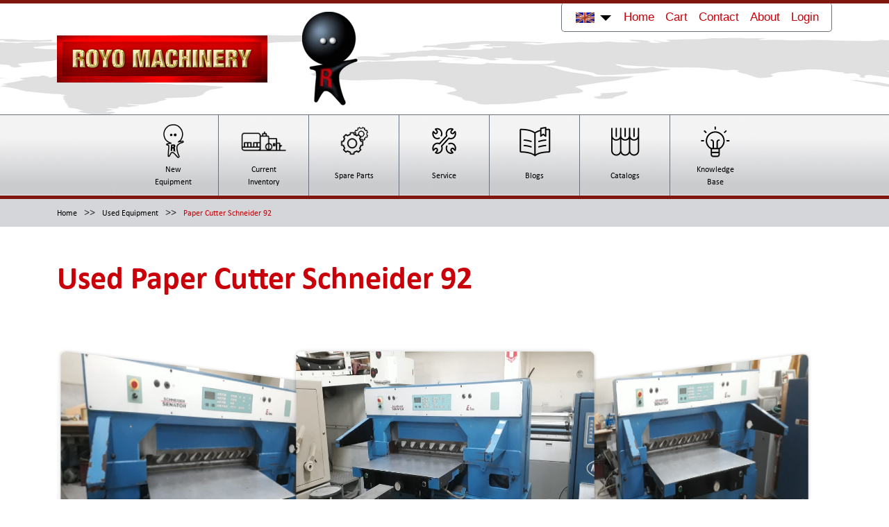

--- FILE ---
content_type: text/html; charset=UTF-8
request_url: https://royomachinery.com/printing-equipment/view/paper%20cutter/schneider/92/1999/6260/en
body_size: 35616
content:
<!DOCTYPE html>
<html lang="en">
   <head>
		<meta charset='utf-8'>
		<meta http-equiv='X-UA-Compatible' content='IE=edge'>
		<title>RoyoMachinery</title>
		<meta name='viewport' content='width=device-width, initial-scale=1'>
		<meta name="csrf-token" content="PoVvrZ9GxlWmalz8NKXRXsbJpaQCPeMD13Wzf02Q">
		<meta name="description" content="Used Prniting Equipment" />
		<meta name="keywords" content="Usded printing machine, Offset Press, Die-cutter, Printing machine parts" /> 
		<meta name="robots" content="index,follow" />
		<meta name="rating" content="safe for kids" />
		<meta name="author" content="Royo Machinery" />
		<meta name="copyright" content="Royo Machinery" />
		<link rel="icon" href="https://royomachinery.com/public/img/frontlayout/favicon.png" type="image/x-icon" />
	  
      <!-- CSS -->		
	<link rel="stylesheet" type='text/css' media='screen'  href="https://royomachinery.com/public/frontlayout/css/bootstrap.min.css" />
	<link rel="stylesheet" type='text/css' media='screen'  href="https://royomachinery.com/public/frontlayout/css/style.css" />
	<link rel="stylesheet" type='text/css' media='screen'  href="https://royomachinery.com/public/frontlayout/css/slick.css" />
   </head>
   <body>
      <div class="wrapper">
         <section class="header">
            <header>
               <div class="top-head">
                  <div class="container">
                     <div class="row">
                        <div class="col-8 col-md-6">
                           <div class="left-block d-flex align-items-center">
                              <div class="logo">
                                 <a href="https://royomachinery.com/home/en"><img src="https://royomachinery.com/public/img/frontlayout/logo.png" alt="logo"></a>
                              </div>
                              <div class="header-icon">
                                 	
								<img src="https://royomachinery.com/public/img/logos/11652451413.webp" title="royomachinery.com" alt="royomachinery.com"/>
																 <!--<img src="https://royomachinery.com/public/img/frontlayout/header-img.png" alt="">-->
                              </div>
                           </div>
                        </div>
                         <div class="col-4 col-md-6">
                           						   <div class="right-block">
                              <nav class="navbar navbar-expand-lg navbar-light">
                                    <div class="navbar-block">
                                       <ul class="navbar-nav me-auto mb-2 mb-lg-0">
                                          <li class="nav-item dropdown">
                                             <div class="lang-block">
                                                <div class="active-lang"><a href="#"><img src="https://royomachinery.com/public/img/flags/Eng.gif" alt="English"  title="English"></a></div>
                                                <div class="slect-lang">
                                                   <ul>
                                                      <li>
                                                         <a href="https://royomachinery.com/equipo-de-impresion/ver/paper%20cutter/schneider/92/1999/6260/esp" alt="Spanish"  title="Spanish"><span><img src="https://royomachinery.com/public/img/flags/Spa.gif" alt="Spanish"  title="Spanish"></span></a>
                                                      </li>
                                                      <li>
                                                         <a href="https://royomachinery.com/printing-equipment/view/paper%20cutter/schneider/92/1999/6260/en" alt="English"  title="English"><span><img src="https://royomachinery.com/public/img/flags/Eng.gif" alt="English"  title="English"></span></a>
                                                      </li>
                                                      <li>
                                                         <a href="https://royomachinery.com/printing-equipment/view/paper%20cutter/schneider/92/1999/6260/hi" alt="Hindi"  title="Hindi"><span><img src="https://royomachinery.com/public/img/flags/India.png" alt="Hindi"  title="Hindi"></span></a>
                                                      </li>
													  <li>
                                                         <a href="https://royomachinery.com/printing-equipment/view/paper%20cutter/schneider/92/1999/6260/ch" alt="Chinese"  title="Chinese"><span><img src="https://royomachinery.com/public/img/flags/china.png" alt="Chinese"  title="Chinese"></span></a>
                                                      </li>
                                                   </ul>
                                                </div>
                                             </div>
                                          </li>
                                          <li class="nav-item">
                                             <a class="nav-link active" aria-current="page" href="https://royomachinery.com/home/en" title="Home" alt="Home">Home</a>
                                          </li>
                                          <li class="nav-item">
                                             <a class="nav-link" href="https://royomachinery.com/cart/basket/en" title="Cart" alt="Cart">Cart
											 											 </a>
                                          </li>
                                          <li class="nav-item">
                                             <a class="nav-link" href="https://royomachinery.com/contacts/en" title="Contact" alt="Contact Sales">Contact</a>
                                          </li>
                                          <li class="nav-item">
                                             <a class="nav-link" href="https://royomachinery.com/about/en" title="About" alt="About">About</a>
                                          </li>
										  <li class="nav-item">
																		<a class="nav-link"  href="https://royomachinery.com/userlogin" title="Login" alt="Login">Login</a>	
							                                          </li>
                                       </ul>
                                 </div>
                              </nav>
                              <button class="menu-btn">
                                 <span></span>
                              </button>
                           </div>
						                           </div>
                     </div>
                  </div>
                  <div class="mobile-menu">
                     <h5>Menu</h5>
                     <ul>
                        <li>
                           <a href="https://royomachinery.com/packaging-and-carton-converting-equipment/en">New Equipment</a>
                        </li>
                        <li>
                           <a href="https://royomachinery.com/printing-equipment/buypress/en">Current Inventory</a>
                        </li>
                        <li>
                           <a href="https://royomachinery.com/printing-machinery-parts/en">Parts & Consumables</a>
                        </li>
                        <li>
                           <a href="https://royomachinery.com/printing-machinery-service/en">Service</a>
                        </li>
                        <li>
                           <a href="https://royomachinery.com/blogs/en">Blogs</a>
                        </li>
                        <li>
                           <a href="https://royomachinery.com/equipment-catalogs/en">Catalogs</a>
                        </li>
                        <li>
                           <a href="https://royomachinery.com/printing-press-year-of-manufacture/heidelberg/en">Knowledge Base</a>
                        </li>
                     </ul>
               <h5>Account</h5>
                      <ul>
                         <li>
                           <a href="#">Cart</a>
                        </li>
                        <li>
                           <a href="https://royomachinery.com/contacts/en">Contact</a>
                        </li>
                        <li>
                           							<a href="https://royomachinery.com/userlogin" title="Login" alt="Login">Login</a>	
							                        </li>
                     </ul>
                  </div>               </div>
              <div class="bottom-head">
                  <div class="container">

                     <div class="bottom-menu">
                        <ul>
                           <li>
                              <a href="https://royomachinery.com/packaging-and-carton-converting-equipment/en">
                              <span class="icon">
                              <img src="https://royomachinery.com/public/img/frontlayout/equipement.png" alt="">
                              </span>
                              <span class="menu-item">New Equipment </span>
                              </a>
                           </li>
                           <li>
                              <a href="https://royomachinery.com/printing-equipment/buypress/en">
                              <span class="icon">
                              <img src="https://royomachinery.com/public/img/frontlayout/current-inventry.png" alt="">
                              </span>
                              <span class="menu-item">Current Inventory</span>
                              </a>
                           </li>
                           <li>
                              <a href="https://royomachinery.com/printing-machinery-parts/en">
                              <span class="icon">
                              <img src="https://royomachinery.com/public/img/frontlayout/spare-parts.png" alt="">
                              </span>
                              <span class="menu-item">Spare Parts</span>
                              </a>
                           </li>
                           <li>
                              <a href="https://royomachinery.com/printing-machinery-service/en">
                              <span class="icon">
                              <img src="https://royomachinery.com/public/img/frontlayout/share-parts.png" alt="">
                              </span>
                              <span class="menu-item">Service</span>
                              </a>
                           </li>
                           <li>
                              <a href="https://royomachinery.com/blogs/en">
                              <span class="icon">
                              <img src="https://royomachinery.com/public/img/frontlayout/blog.png" alt="">
                              </span>
                              <span class="menu-item">Blogs</span>
                              </a>
                           </li>
                           <li>
                              <a href="https://royomachinery.com/equipment-catalogs/en">
                              <span class="icon">
                              <img src="https://royomachinery.com/public/img/frontlayout/catlog.png" alt="">
                              </span>
                              <span class="menu-item">Catalogs</span>
                              </a>
                           </li>
                           <li>
                              <a href="https://royomachinery.com/printing-press-year-of-manufacture/heidelberg/en" title="Printing Press Year of Manufacture" alt="Printing Press Year of Manufacture">
                              <span class="icon">
                              <img src="https://royomachinery.com/public/img/frontlayout/knowlege-base.png" alt="">
                              </span>
                              <span class="menu-item">Knowledge Base</span>
                              </a>
                           </li>
                        </ul>
                     </div>
                  </div>
               </div>            </header>
         </section>
        <!--	Render page content	-->
		<script src='https://www.google.com/recaptcha/api.js'></script>
<script>
var dom = {};
dom.jQuery = jQuery;

function attachBoxy(){
	if(jQuery('.boxy').length){
		//jQuery('.boxy').undelegate();
		jQuery('.boxy').boxy();
	}
}

jQuery(function() {
  attachBoxy();
});

function offerdata()
{
	dom.jQuery('.ui-datepicker').show('slow');
	dom.jQuery("#offer_datepicker").datepicker({ 
		dateFormat: 'mm-dd-yy',
		onSelect: function(dateText, inst) { 
					dom.jQuery('#offer_date').val(dateText); 
					//shiped_data();
					dom.jQuery('.ui-datepicker').hide('slow');
					}
	});
	dom.jQuery('.ui-datepicker').mouseleave(function(){dom.jQuery('.ui-datepicker').hide('slow')});
}

function show_whatsAppForm(){
	document.getElementById('whatsAppForm').style.display="block";
}

function hidestuff(){
	document.getElementById('whatsAppForm').style.display="none";
}
</script>
<section class="breadcrumb">
	<div class="container">
	   <ul>
		  <li>
			 <a href="https://royomachinery.com/home/en" title="Home" alt="Home">Home</a>
		  </li>
		  <li>>></li>
		  <li>
			 <a href="https://royomachinery.com/printing-equipment/buypress/en" title="Used Equipment" alt="Used Equipment">Used Equipment</a>
		  </li>
		  <li>>></li>
		  <li>
			 <span>
			   Paper Cutter Schneider 92			
			 </span>
		  </li>
	   </ul>
	</div>
 </section>

<section class="inventory-sec">
	<div class="container">
	   <h1 class="heading">
		  Used Paper Cutter Schneider 92	
	   </h1>
	   <!-- Image slider -->			
		<div class="inventory-slider">			
										<div class="item">
						 <div class="image-block">
							<figure>
						<a href="https://royomachinery.com//storage/app/public/files/images/6260/11581009919.jpg?2097968191" target="_blank" title="Schneider 92" alt="Schneider 92">
							<img src="https://royomachinery.com//storage/app/public/files/images/6260/11581009919.jpg?2097968191" alt="Schneider 92" title="Schneider 92"/>
						</a>
						</figure>
						 </div>
					  </div>	
											<div class="item">
						 <div class="image-block">
							<figure>
						<a href="https://royomachinery.com//storage/app/public/files/images/6260/21581009919.jpg?1622987717" target="_blank" title="Schneider 92" alt="Schneider 92">
							<img src="https://royomachinery.com//storage/app/public/files/images/6260/21581009919.jpg?1622987717" alt="Schneider 92" title="Schneider 92"/>
						</a>
						</figure>
						 </div>
					  </div>	
											<div class="item">
						 <div class="image-block">
							<figure>
						<a href="https://royomachinery.com//storage/app/public/files/images/6260/31581009919.jpg?397353343" target="_blank" title="Schneider 92" alt="Schneider 92">
							<img src="https://royomachinery.com//storage/app/public/files/images/6260/31581009919.jpg?397353343" alt="Schneider 92" title="Schneider 92"/>
						</a>
						</figure>
						 </div>
					  </div>	
											<div class="item">
						 <div class="image-block">
							<figure>
						<a href="https://royomachinery.com//storage/app/public/files/images/6260/41506969588.jpg?654312944" target="_blank" title="Schneider 92" alt="Schneider 92">
							<img src="https://royomachinery.com//storage/app/public/files/images/6260/41506969588.jpg?654312944" alt="Schneider 92" title="Schneider 92"/>
						</a>
						</figure>
						 </div>
					  </div>	
											<div class="item">
						 <div class="image-block">
							<figure>
						<a href="https://royomachinery.com//storage/app/public/files/images/6260/51581009919.jpg?367402450" target="_blank" title="Schneider 92" alt="Schneider 92">
							<img src="https://royomachinery.com//storage/app/public/files/images/6260/51581009919.jpg?367402450" alt="Schneider 92" title="Schneider 92"/>
						</a>
						</figure>
						 </div>
					  </div>	
													
			</div>		<!-- Image slider end  -->
	</div>
 </section>

 <section class="features-block">
	<div class="container">
	   <h3>
		  Specifications
	   </h3>
	   <ul>
		  <li><span>Equipment ID:</span> 6260</li>
		  <li><span>Type:</span> Paper Cutter</li>
		  <li><span>Serial no: 92040779</span></li>
		  <li><span>Model:</span> 92</li>
		  <li><span>Manufacturer:</span> Schneider</li>
		  <li><span>Paper Size:</span> 
			920 x 920 mm		  </li>
		  <li><span>Year:</span> 1999</li>
		  <li><span>Imp Circa:</span> </li>
		  <li><span>Color:</span> NA</li>
          <li><span>Perfector:</span> 
		NA		 </li>
		 <li><span>Condition:</span> 		  Excellent</li>
		  			
	   </ul>
		<h3>
		  Features
	   </h3>
	   	   <div class="feature-block">
		  <p>
		  <p>Automatic, Hydraulic clamp, Extra knives, Digital programming, Air Table, Mechanical knife drive, Safety lights</p>		  </p>
	   </div>
	   
				<div>
		<a href="https://royomachinery.com/contacts/index/en">Machine might be sold, please contact us.</a>		
		<br /><br />
		<img src="https://royomachinery.com/public/img/sold.png" />
		</div>
					</div>
 </section>

   <section class="view-content ">
	<div class="container">
	   <div class="row align-items-center">
		  <div class="col-lg-12">
			 <h3>Video</h3>
		  </div>
		  <div class="col-lg-6">
			 <div class="video-block">
				<figure> 
						

						<iframe width="560" height="315" src="https://www.youtube.com/embed/xMWiAdOVCCw" title="YouTube video player" frameborder="0" allow="accelerometer; autoplay; clipboard-write; encrypted-media; gyroscope; picture-in-picture" allowfullscreen></iframe>	
					
								
				</figure>
			 </div>
		  </div>
		  <div class="col-lg-6">
			 <div class="social-block">
								<ul class="share-tab">
				   <li><a href="https://www.shareaholic.com/share/wechat/?link=https://royomachinery.com/printing-equipment/view/paper-cutter/schneider/92/1999/6260/enFutm_campaign%3Dshareaholic%26utm_medium%3Dwechat%26utm_source%3Dim&title=Hello, please send me more information on the following machine: Paper Cutter 1999 Schneider 92, link https://royomachinery.com/printing-equipment/view/paper-cutter/schneider/92/1999/6260/en&notes=&apikey=a5370a234b2605cf52465926807e6504" target="__blank">
					  <img src="https://royomachinery.com/public/img/frontlayout/wechat.png" alt="">
					</a>
				   </li>
					<li><a onclick="show_whatsAppForm();">
					  <img src="https://royomachinery.com/public/img/frontlayout/whatsapp.png" alt="">
				   </a></li>
				</ul>
				<h3 class="text-center">Share this equipment</h3>
				<script type='text/javascript' src='https://platform-api.sharethis.com/js/sharethis.js#property=5f5f1bc7edaeb70012ee77e8&product=inline-share-buttons' async='async'></script>
					<div class="sharethis-inline-share-buttons"></div>									<br />
				<ul>
				   <li>
					  <a href="https://royomachinery.com/printing-equipment/view-pdf/6260/en" class="btn bg-btn" title="View PDF version" alt="View PDF version">View PDF version</a>
				   </li>
					<li>
					  <a href="https://royomachinery.com/printing-equipment/download-equipment-pics/6260/en" class="btn bg-btn" title="Download Pics" alt="Download Pics" target="_blank">Download Pics</a>
				   </li>
					<li>
					  <a href="https://royomachinery.com/printing-equipment/findpress/new/6260/en" class="btn bg-btn" title="I am interested" alt="I am interested"	>I am interested</a>
				   </li>
				</ul>
			 </div>
		  </div>
	   </div>
	</div>
 </section>
<!-- WhatsApp pop-up -->
<div id="whatsAppForm" align="center" style="display:none;">	
	<br />
	<center><h2>Get this machine details to your WhatsApp</strong></h2>
	<form method="post" accept-charset="utf-8" id="sendUMtoWhatsApp" style="width:100%; padding:20px;text-align:left;" action="https://royomachinery.com/packaging-and-carton-converting-equipment/send-to-whats-app/6260">
	<input type="hidden" name="_token" value="PoVvrZ9GxlWmalz8NKXRXsbJpaQCPeMD13Wzf02Q" autocomplete="off">	<label for="country_code">Select Country(For country code):</label>
	<select name="country_code" id="country_code">
				<option value="1">Afghanistan</option>
				<option value="2">Albania</option>
				<option value="3">Algeria</option>
				<option value="4">American Samoa</option>
				<option value="5">Andorra</option>
				<option value="6">Angola</option>
				<option value="7">Anguilla</option>
				<option value="9">Antigua and Barbuda</option>
				<option value="10">Argentina</option>
				<option value="11">Armenia</option>
				<option value="12">Aruba</option>
				<option value="13">Australia</option>
				<option value="14">Austria</option>
				<option value="15">Azerbaijan</option>
				<option value="16">Bahamas</option>
				<option value="17">Bahrain</option>
				<option value="18">Bangladesh</option>
				<option value="19">Barbados</option>
				<option value="20">Belarus</option>
				<option value="21">Belgium</option>
				<option value="22">Belize</option>
				<option value="23">Benin</option>
				<option value="24">Bermuda</option>
				<option value="25">Bhutan</option>
				<option value="26">Bolivia</option>
				<option value="27">Bosnia-Herzegovina</option>
				<option value="28">Botswana</option>
				<option value="29">Bouvet Island</option>
				<option value="30">Brazil</option>
				<option value="31">British Indian Ocean Territory</option>
				<option value="32">Brunei Darussalam</option>
				<option value="33">Bulgaria</option>
				<option value="34">Burkina Faso</option>
				<option value="35">Burundi</option>
				<option value="36">Cambodia</option>
				<option value="37">Cameroon</option>
				<option value="38">Canada</option>
				<option value="39">Cape Verde</option>
				<option value="40">Cayman Islands</option>
				<option value="41">Central African Republic</option>
				<option value="42">Chad</option>
				<option value="43">Chile</option>
				<option value="44">China</option>
				<option value="45">Christmas Island</option>
				<option value="46">Cocos (Keeling) Islands</option>
				<option value="47">Colombia</option>
				<option value="48">Comoros</option>
				<option value="49">Congo</option>
				<option value="50">Cook Islands</option>
				<option value="51">Costa Rica</option>
				<option value="52">Cote D&#039;Ivoire</option>
				<option value="53">Croatia</option>
				<option value="54">Cuba</option>
				<option value="246">Curacao</option>
				<option value="55">Cyprus</option>
				<option value="56">Czech Republic</option>
				<option value="57">Denmark</option>
				<option value="58">Djibouti</option>
				<option value="59">Dominica</option>
				<option value="60">Dominican Republic</option>
				<option value="61">East Timor</option>
				<option value="62">Ecuador</option>
				<option value="63">Egypt</option>
				<option value="64">El Salvador</option>
				<option value="65">Equatorial Guinea</option>
				<option value="66">Eritrea</option>
				<option value="67">Estonia</option>
				<option value="68">Ethiopia</option>
				<option value="69">Falkland Islands (Malvinas)</option>
				<option value="70">Faroe Islands</option>
				<option value="71">Fiji</option>
				<option value="72">Finland</option>
				<option value="73">France</option>
				<option value="75">French Guiana</option>
				<option value="76">French Polynesia</option>
				<option value="77">French Southern Territories</option>
				<option value="78">Gabon</option>
				<option value="79">Gambia</option>
				<option value="80">Georgia</option>
				<option value="81">Germany</option>
				<option value="82">Ghana</option>
				<option value="83">Gibraltar</option>
				<option value="84">Greece</option>
				<option value="85">Greenland</option>
				<option value="86">Grenada</option>
				<option value="87">Guadeloupe</option>
				<option value="88">Guam</option>
				<option value="89">Guatemala</option>
				<option value="90">Guinea</option>
				<option value="91">Guinea-bissau</option>
				<option value="92">Guyana</option>
				<option value="93">Haiti</option>
				<option value="94">Heard and Mc Donald Islands</option>
				<option value="95">Honduras</option>
				<option value="96">Hong Kong</option>
				<option value="97">Hungary</option>
				<option value="98">Iceland</option>
				<option value="99">India</option>
				<option value="100">Indonesia</option>
				<option value="101">Iran (Islamic Republic of)</option>
				<option value="102">Iraq</option>
				<option value="103">Ireland</option>
				<option value="104">Israel</option>
				<option value="105">Italy</option>
				<option value="106">Jamaica</option>
				<option value="107">Japan</option>
				<option value="108">Jordan</option>
				<option value="109">Kazakhstan</option>
				<option value="110">Kenya</option>
				<option value="111">Kiribati</option>
				<option value="112">Korea, Democratic People&#039;s Republic of</option>
				<option value="113">Korea, Republic of</option>
				<option value="114">Kuwait</option>
				<option value="115">Kyrgyzstan</option>
				<option value="116">Lao People&#039;s Democratic Republic</option>
				<option value="117">Latvia</option>
				<option value="118">Lebanon</option>
				<option value="119">Lesotho</option>
				<option value="120">Liberia</option>
				<option value="121">Libyan Arab Jamahiriya</option>
				<option value="122">Liechtenstein</option>
				<option value="123">Lithuania</option>
				<option value="124">Luxembourg</option>
				<option value="125">Macau</option>
				<option value="126">Macedonia, The Former Yugoslav Republic of</option>
				<option value="127">Madagascar</option>
				<option value="128">Malawi</option>
				<option value="129">Malaysia</option>
				<option value="130">Maldives</option>
				<option value="131">Mali</option>
				<option value="132">Malta</option>
				<option value="133">Marshall Islands</option>
				<option value="134">Martinique</option>
				<option value="135">Mauritania</option>
				<option value="136">Mauritius</option>
				<option value="137">Mayotte</option>
				<option value="138">Mexico</option>
				<option value="139">Micronesia, Federated States of</option>
				<option value="140">Moldova, Republic of</option>
				<option value="141">Monaco</option>
				<option value="142">Mongolia</option>
				<option value="143">Montserrat</option>
				<option value="144">Morocco</option>
				<option value="145">Mozambique</option>
				<option value="146">Myanmar</option>
				<option value="147">Namibia</option>
				<option value="148">Nauru</option>
				<option value="149">Nepal</option>
				<option value="150">Netherlands</option>
				<option value="151">Netherlands Antilles</option>
				<option value="152">New Caledonia</option>
				<option value="153">New Zealand</option>
				<option value="154">Nicaragua</option>
				<option value="155">Niger</option>
				<option value="156">Nigeria</option>
				<option value="157">Niue</option>
				<option value="158">Norfolk Island</option>
				<option value="159">Northern Mariana Islands</option>
				<option value="160">Norway</option>
				<option value="161">Oman</option>
				<option value="162">Pakistan</option>
				<option value="163">Palau</option>
				<option value="164">Panama</option>
				<option value="165">Papua New Guinea</option>
				<option value="166">Paraguay</option>
				<option value="167">Peru</option>
				<option value="168">Philippines</option>
				<option value="169">Pitcairn</option>
				<option value="170">Poland</option>
				<option value="171">Portugal</option>
				<option value="172">Puerto Rico</option>
				<option value="173">Qatar</option>
				<option value="174">Reunion</option>
				<option value="175">Romania</option>
				<option value="176">Russian Federation</option>
				<option value="177">Rwanda</option>
				<option value="178">Saint Kitts and Nevis</option>
				<option value="179">Saint Lucia</option>
				<option value="180">Saint Vincent and the Grenadines</option>
				<option value="181">Samoa</option>
				<option value="182">San Marino</option>
				<option value="183">Sao Tome and Principe</option>
				<option value="184">Saudi Arabia</option>
				<option value="245">Scotland</option>
				<option value="185">Senegal</option>
				<option value="236">Serbia</option>
				<option value="186">Seychelles</option>
				<option value="187">Sierra Leone</option>
				<option value="188">Singapore</option>
				<option value="189">Slovakia (Slovak Republic)</option>
				<option value="190">Slovenia</option>
				<option value="191">Solomon Islands</option>
				<option value="192">Somalia</option>
				<option value="193">South Africa</option>
				<option value="194">South Georgia and the South Sandwich Islands</option>
				<option value="195">Spain</option>
				<option value="196">Sri Lanka</option>
				<option value="197">St. Helena</option>
				<option value="198">St. Pierre and Miquelon</option>
				<option value="199">Sudan</option>
				<option value="200">Suriname</option>
				<option value="201">Svalbard and Jan Mayen Islands</option>
				<option value="202">Swaziland</option>
				<option value="203">Sweden</option>
				<option value="204">Switzerland</option>
				<option value="205">Syrian Arab Republic</option>
				<option value="206">Taiwan</option>
				<option value="207">Tajikistan</option>
				<option value="208">Tanzania, United Republic of</option>
				<option value="209">Thailand</option>
				<option value="210">Togo</option>
				<option value="211">Tokelau</option>
				<option value="212">Tonga</option>
				<option value="213">Trinidad and Tobago</option>
				<option value="214">Tunisia</option>
				<option value="215">Turkey</option>
				<option value="216">Turkmenistan</option>
				<option value="217">Turks and Caicos Islands</option>
				<option value="218">Tuvalu</option>
				<option value="219">Uganda</option>
				<option value="220">Ukraine</option>
				<option value="221">United Arab Emirates</option>
				<option value="222">United Kingdom</option>
				<option value="224">United States Minor Outlying Islands</option>
				<option value="223">United States of America</option>
				<option value="225">Uruguay</option>
				<option value="226">Uzbekistan</option>
				<option value="227">Vanuatu</option>
				<option value="228">Vatican City State (Holy See)</option>
				<option value="229">Venezuela</option>
				<option value="230">Vietnam</option>
				<option value="231">Virgin Islands (British)</option>
				<option value="232">Virgin Islands (U.S.)</option>
				<option value="233">Wallis and Futuna Islands</option>
				<option value="234">Western Sahara</option>
				<option value="235">Yemen</option>
				<option value="237">Zaire</option>
				<option value="238">Zambia</option>
				<option value="239">Zimbabwe</option>
			</select>
	<br />
	<label for="whatsapp_number">WhatsApp Number:</label>
	<input type="text" name="whatsapp_number" id="whatsapp_number" style="color:#000000;" maxlength="10"/>
	<br />
	<input type="hidden" name="msg_language" id="msg_language" value="en"/>	
	<center>
		<span style="width:100%;">
			<span style="width:50%; float:left; text-align:center;">
				<input type="button" value="Cancel" onclick="hidestuff();" style="width:100px;" />
			</span>
			<span style="width:50%; float:left; text-align:center;">							
				<input type="submit" class="link_button" style="width:100px;" value="Submit"/>			
			</span>
		</span>		
	</center>
	</form>
</div>	
<!-- WhatsApp pop-up end -->
		<section class="newsletter-sec">
            <div class="container">
                <div class="newsletter-heading">
                    <h4>Join our mailing list</h4>
                <p>Get the latest on our ample range of equipment.</p>
                </div>
               <form>
                     <div class="newsletter-block form-group">
                     <input type="email" value="" placeholder="">
                     <button type="submit" class="btn">Join</button>
                  </div>
                </form>
            </div>
        </section>
		        <section class="footer">
            <footer>
               
                  <div class="top-foot">
                  <div class="container">
                     <div class="row">
                     <div class="col-md-6">
                        <div class="foot-left">
                           <ul>
                              <li>
                                 <a href="#"><img src="https://royomachinery.com/public/img/frontlayout/wechat.png" alt="wechat"></a>
                              </li>
                              <li> <a href="#"><img src="https://royomachinery.com/public/img/frontlayout/whatsapp.png" alt=""></a></li>
                           </ul>
                        </div>
                     </div>
                      <div class="col-md-6">
                            <div class="foot-right">
                              <ul>
                                 <li>
                              <a href="#">
                                    <img src="https://royomachinery.com/public/img/frontlayout/facebook.png" alt="">
                                 </a>
                                 </li>
                                 <li>
                                    <a href="#">
                                          <img src="https://royomachinery.com/public/img/frontlayout/youtube.png" alt="">
                                       </a>
                                 </li>
                                 <li class="store-block">
                                    <a href="#">
                                 <img src="https://royomachinery.com/public/img/frontlayout/app-store.png" alt="">
                              </a>
                                
                                     <a href="#">
                                 <img src="https://royomachinery.com/public/img/frontlayout/google-play.png" alt="">
                              </a>
                                 </li>
                              </ul>
                          </div>
                        </div>
                     </div>
                  </div>
                  </div>
               <div class="bottom-foot">
                  <div class="container">
                     <div class="row">
                        <div class="col-md-6">
                          <div class="bottom-left">
                            <p>Royo Machinery USA, LLC 2026 | All Rights Reserved</p>
                          </div>
                        </div>
                        <div class="col-md-6">
                           <div class="bottom-right">
                               <p><a href="#">Privacy Website Terms & Condtions of Use Cookies</a></p>
                           </div>
                        </div>
                     </div>
                     </div>
               </div>
              
            </footer>
        </section>
      </div>
      <!-- Scripts -->	
	<script  src="https://royomachinery.com/public/frontlayout/js/jquery-3.7.1.min.js"></script>				  
	<script  src="https://royomachinery.com/public/frontlayout/js/bootstrap.bundle.min.js"></script>
	<script  src="https://royomachinery.com/public/frontlayout/js/slick.min.js"></script>	
	<script  src="https://royomachinery.com/public/frontlayout/js/custom.js"></script>
	<script>
		var sitePath = "https://royomachinery.com"; // base URL
		// You can define other paths similarly, e.g., var imagePath = "https://royomachinery.com/images";
	</script>
	<script  src="https://royomachinery.com/public/frontend/js/rmjs/rm_frontend.js"></script>
	

   </body>
</html>

--- FILE ---
content_type: text/css
request_url: https://royomachinery.com/public/frontlayout/css/style.css
body_size: 32561
content:
:root{--font-46:46px;--font-16:16px;--line-h:22px}
@media(max-width:992px){
:root{--font-46:36px}
}
@media(max-width:768px){
:root{--font-46:26px}
}
@font-face{font-family:Calibri;src:url(../../fonts/Calibri-Italic.eot);src:url(../../fonts/Calibri-Italic.eot?#iefix) format('embedded-opentype'),url(../../fonts/Calibri-Italic.woff2) format('woff2'),url(../../fonts/Calibri-Italic.woff) format('woff'),url(../../fonts/Calibri-Italic.ttf) format('truetype');font-weight:400;font-style:italic;font-display:swap}
@font-face{font-family:Calibri;src:url(../../fonts/Calibri-Bold.eot);src:url(../../fonts/Calibri-Bold.eot?#iefix) format('embedded-opentype'),url(../../fonts/Calibri-Bold.woff2) format('woff2'),url(../../fonts/Calibri-Bold.woff) format('woff'),url(../../fonts/Calibri-Bold.ttf) format('truetype');font-weight:700;font-style:normal;font-display:swap}
@font-face{font-family:Calibri;src:url(../../fonts/Calibri.eot);src:url(../../fonts/Calibri.eot?#iefix) format('embedded-opentype'),url(../../fonts/Calibri.woff2) format('woff2'),url(../../fonts/Calibri.woff) format('woff'),url(../../fonts/Calibri.ttf) format('truetype');font-weight:400;font-style:normal;font-display:swap}
@font-face{font-family:Calibri;src:url(../../fonts/Calibri-Light.eot);src:url(../../fonts/Calibri-Light.eot?#iefix) format('embedded-opentype'),url(../../fonts/Calibri-Light.woff2) format('woff2'),url(../../fonts/Calibri-Light.woff) format('woff'),url(../../fonts/Calibri-Light.ttf) format('truetype');font-weight:300;font-style:normal;font-display:swap}
@font-face{font-family:Calibri;src:url(../../fonts/Calibri-LightItalic.eot);src:url(../../fonts/Calibri-LightItalic.eot?#iefix) format('embedded-opentype'),url(../../fonts/Calibri-LightItalic.woff2) format('woff2'),url(../../fonts/Calibri-LightItalic.woff) format('woff'),url(../../fonts/Calibri-LightItalic.ttf) format('truetype');font-weight:300;font-style:italic;font-display:swap}
@font-face{font-family:Calibri;src:url(../../fonts/Calibri-BoldItalic.eot);src:url(../../fonts/Calibri-BoldItalic.eot?#iefix) format('embedded-opentype'),url(../../fonts/Calibri-BoldItalic.woff2) format('woff2'),url(../../fonts/Calibri-BoldItalic.woff) format('woff'),url(../../fonts/Calibri-BoldItalic.ttf) format('truetype');font-weight:700;font-style:italic;font-display:swap}
body{font-family:Calibri;font-weight:400}
p{font-size:var(--font-16);line-height:var(--line-h); text-align:justify;}
@media (min-width:1400px){
.container,.container-lg,.container-md,.container-sm,.container-xl,.container-xxl{max-width:1240px}
}
img{max-width:100%}
.navbar-block a:hover{color:#000!important}
.heading{font-size:var(--font-46);font-weight:700}
.slect-lang ul{padding:0;list-style:none}
.lang-block .active-lang img,.slect-lang ul span img{width:27px}
.lang-block{position:relative;margin-right:10px}
.slect-lang{position:absolute;display:none}
.active-lang{display:flex}
.right-block .navbar-nav{align-items:center}
.header-icon{margin-left:50px}
section.header{border-top:5px solid #7f170e;border-bottom:5px solid #7f170e}
.right-block{display:flex;justify-content:flex-end}
.header .right-block .navbar{padding:0 10px!important;border:1px solid #6a7178;border-radius:5px;margin-top:-13px;border-top:0}
.navbar-block a,.navbar-nav .nav-link.active,.navbar-nav .nav-link.show{color:#c90009;font-family:arial}
.active-lang a{display:block;padding-right:24px!important;position:relative}
.active-lang a::after{content:'';position:absolute;border:8px solid transparent;border-top-color:#000;right:0;top:10px}
header .top-head{padding:12px 0;border-bottom:1px solid #6a7178;background-image:url(../../img/frontlayout/top-head-bg.png);background-position:bottom;background-repeat:no-repeat}
header .bottom-head ul{display:flex;justify-content:center;list-style:none;margin:0;padding:0}
header .bottom-head ul a span{display:flex;justify-content:center;width:65px;text-align:center}
header .bottom-head ul a span.icon{width:65px;align-items:center;height:65px}
header .bottom-head ul a{text-decoration:none;font-size:13px;color:#000;line-height:18px;display:flex;flex-flow:column}
header .bottom-menu li{min-width:130px;display:flex;justify-content:center;border-right:1px solid #6a7178;padding:5px 0 10px;background-color:transparent;transition:all .3s}
header .bottom-menu li:hover{background-color:#fff}
section.banner-sec{background:url(../../img/frontlayout/banner-bg.png);padding:120px 0;background-size:cover}
.banner-text h1{font-weight:700;color:#c90009;margin-bottom:35px;max-width:536px}
.btn{transition:all .4s;font-size:12px}
.btn:hover{background:linear-gradient(0deg,#c90009,#750006)!important;color:#fff}
section.banner-sec a.btn{background:linear-gradient(0deg,#c90009,#c90009);color:#fff;display:inline-flex;margin-top:20px;font-size:12px;padding:11px 16px}
.equipment-item a{text-decoration:none}
.banner-text{padding-right:50px}
.invetory-search{background:#d4af4f;padding-top:50px;padding-bottom:60px}
.search-block{max-width:454px;margin:0 auto}
.search-block h3{text-align:center;color:#fff;font-weight:700;font-size:36px;margin-bottom:20px}
.search-block .input-group select{flex:auto;border:1px solid #6a7178;border-radius:5px!important;padding:8px 10px;background-image:url(../../img/frontlayout/select-arrow.svg);background-repeat:no-repeat;background-size:12px;background-position:right 6px center;-webkit-appearance:none;appearance:none;font-size:var(--font-16)}
.search-block .input-group{justify-content:space-between}
.search-block .input-group button.btn{background:linear-gradient(0deg,#c90009,#c90009);color:#fff;display:inline-flex;margin-top:0;border:none;padding:12px 24px;margin-left:22px;font-size:12px}
section.expertise-sec h2{text-align:center;font-weight:700;color:#c90009}
.expertise-sec{padding-top:70px;padding-bottom:70px}
.expertise-sec figure{position:relative;margin:0;border-radius:7px;overflow:hidden;padding-top:62%}
.expertise-sec figure img{position:absolute;height:100%;width:100%;top:0;left:0;object-fit:cover}
.expertise-content p{margin:0;padding-left:15px;text-align:justify;}
.new-equipment-sec h2,section.expertise-sec h2{margin-bottom:70px;color:#c90009}
.new-equipment-sec{padding-top:45px;padding-bottom:45px}
.new-equipment-sec figure img {
    height: 153px !important;
    max-width: 284px;
    margin: 20px auto;
    display: table;
}
.equipment-item figure{position:relative;margin:0;}
.equipment-item h4{position:relative;width:100%;left:0;text-align:center;margin:0;background-color:#c90009;color:#fff;font-weight:600;padding:10px 5px;font-size:20px}
.equipment-item{position:relative;border-radius:10px;overflow:hidden;margin-bottom:25px;transition:all .3s; box-shadow:0 0 6px 0 rgba(0,0,0,.6)}
.newsletter-sec{background:#d4af4f;padding-top:60px;padding-bottom:60px;text-align:center}
.newsletter-heading h4{color:#fff;font-weight:600}
.newsletter-heading p{color:#fff;text-align:center;}
.newsletter-heading{max-width:100%;margin:0 auto 25px}
.newsletter-block{display:inline-flex;flex-flow:column}
.newsletter-block button.btn{background:linear-gradient(0deg,#c90009,#c90009);color:#fff;width:92px;margin:10px auto 0;font-size:12px;padding:11px 0}
.newsletter-block input{border:none;border-radius:5px!important;width:360px;padding:14px 10px;margin-bottom:15px}
.footer{background:#d4af4f}
.footer ul{padding:0;list-style:none;display:flex;align-items:center;margin:0}
.top-foot .row{align-items:center}
.foot-right ul{justify-content:flex-end;gap:25px}
.store-block{display:flex;gap:10px}
.top-foot .foot-left ul{gap:35px}
.top-foot{border-bottom:2px solid #fff;padding-bottom:25px}
footer .bottom-foot p{margin:0;color:#fff;font-size:12px}
footer .bottom-foot{padding:30px 0}
footer .bottom-right{display:flex;justify-content:flex-end}
footer .bottom-right a{color:#fff;text-decoration:none}
button.menu-btn{display:none}
.right-block .navbar-nav{align-items:center;flex-flow:row!important;margin:0!important}
.navbar-block a{padding-left:10px;padding-right:10px;font-size:17px}
header .bottom-head ul a .menu-item{flex-grow:1;display:flex;align-items:center;font-size:12.45px}
button.menu-btn{border:none;margin:4px 0 0;background:#d4af4f;padding:7px 9px;border-radius:4px}
button.menu-btn::before{content:'';display:block;width:24px;background:#fff;height:3px;border-radius:5px}
button.menu-btn::after{content:'';display:block;width:24px;background:#fff;height:3px;border-radius:5px}
button.menu-btn span{width:24px;display:block;margin:5px 0;background:#fff;height:3px;border-radius:5px}
header .bottom-menu li:last-child{border:none}
.bottom-head{background-image:url(../../img/frontlayout/bg-img.png);background-size:100% 100%}
.slect-lang{background-color:#fff;border-radius:5px;position:absolute;top:30px;padding:2px 0;left:5px}
.navbar-block .slect-lang a{padding:0 6px}
.banner-sec figure{margin:0 auto;display:table}
.mobile-menu{opacity:0;visibility:hidden;transition:all .3s;display:none}
.banner-text p{text-align:justify}
.equipment-item:hover{box-shadow: 7px 7px 0px 1px rgba(159,1,8,1), 0 0 6px 0 rgba(0,0,0,.6);}
/*
.equipment-item:hover{box-shadow:7px 7px 1px 0px rgba(159,1,8,1)}
*/
.contact-left{width:calc(100% - 340px);padding-top:45px}
.contact-content h1{color:#c90009;margin-bottom:35px}
.contact-content input,.contact-content select,.contact-content textarea{border:1.5px solid #6a7178;border-radius:7px}
.form-block textarea{min-height:100px;resize:none}
.contact-sidebar{background-color:#d4d6d9;width:340px;display:flex}
.contact-left .contact-content p{font-size:16px;line-height:normal}
.form-block .form-group{margin-bottom:10px;display:flex;flex-wrap:wrap;align-items:flex-start}
.form-block label{font-size:16px;font-weight:700;width:100px}
.form-block input,.form-block select,.form-block textarea{width:calc(100% - 100px);padding:4.5px 10px}
.contact-block figure{width:193px;height:193px;display:flex;justify-content:center;align-items:center;margin:0 auto 30px;border-radius:7px;overflow:hidden}
/*.contact-block.royo-block figure{background:#d4af4f}*/
.contact-side-inner p{margin:0;font-size:12px;line-height:1.4}
.contact-side-inner{width:100%;padding:50px 15px 0}
.form-block{margin-top:30px}
.form-block h6{font-size:16px;font-weight:700;margin-bottom:25px}
.contact-side-inner .contact-block{margin-bottom:40px}
.contact-content{max-width:740px}
.form-block .captcha{text-align:center}
.submit-block .submit{width:85px;height:42px;margin:0 auto;display:block;background:#c90009;color:#fff;border:none;font-size:12px;font-weight:700;margin-top:30px}
.form-block .captcha{text-align:center;margin-top:25px}
.form-block .textarea-filed{margin-top:20px}
.contact-side-inner a{color:#000}
.contact-block figure img{width:100%;height:100%;object-fit:cover}
.contact-sec .logos-block ul{display:flex;flex-wrap:wrap;align-items:center;margin:0 -15px;padding:0}
.contact-sec .logos-block ul li{width:33.333%;display:flex;justify-content:center;align-items:center;padding:0 15px}
.logos-block{margin-top:60px}
.about-sec .about-images{padding:0;list-style:none;display:flex;gap:20px;margin-top:40px}
.about-sec .about-images figure{position:relative;padding-top:100%;overflow:hidden;border-radius:8px}
.about-sec .about-images li{width:33.333%}
.about-sec .about-images figure img{position:absolute;top:0;left:0;width:100%;height:100%;object-fit:cover}
.about-sec .about-inner{/*max-width:900px;*/margin:0 auto}
.about-sec .about-inner p{text-align:justify;margin:0}
.about-sec{padding-top:60px;padding-bottom:40px}
.contact-block.royo-block figure img{width:auto;height:auto}
.about-sec .heading{color:#c90009;margin-bottom:40px}
.form-block select{background-image:url(../../img/frontlayout/select-arrow.svg);background-repeat:no-repeat}
.form-block select{background-image:url(../../img/frontlayout/select-arrow.svg);background-repeat:no-repeat;background-size:10px;background-position:right 8px center}
.new-equipment-sec.catlog-sec .col-md-6{padding-left:40px;padding-right:40px}
.new-equipment-sec.catlog-sec .row{margin-left:-40px;margin-right:-40px}
.catlog-sec .equipment-item h4{padding:30px 5px}
.catlog-sec .equipment-item figure{padding-top:10%}
.new-equipment-sec.catlog-sec{overflow:hidden}
.catlog-sec .equipment-item{margin-bottom:40px}
.catlog-searchbar{background:#d4af4f;padding:40px 0}
.catlog-search-block{max-width:754px;margin:0 auto}
.catlog-search-block input{width:100%;padding:7.5px 36px 7.5px 8px;border-radius:5px;border:1px solid #6a7178;background-image:url(../../img/frontlayout/search-icon.png);background-repeat:no-repeat;background-position:right 14px center}
.catlog-searchbar button.btn{background:#c90009;color:#fff;width:95px}
.catlog-search-block p{text-align:center;color:#c90009}
.catlog-searchbar .btn-block{display:flex;justify-content:center;gap:20px;margin-top:20px;margin-bottom:15px}
.catlog-search h2{color:#c90009;margin:35px 0}
.breadcrumb{background-color:#d4d6d9;margin:0;padding:8px 0}
.breadcrumb ul{padding:0;list-style:none;display:flex;align-items:center;margin:0;flex-wrap:wrap}
.breadcrumb li{margin-right:10px}
.breadcrumb li *{font-size:12px;color:#000;text-decoration:none}
.breadcrumb li span{color:#c90009}
.signin-sec figure{margin:0;height:100%}
.signin-sec figure img{width:100%;height:100%;object-fit:cover}
.signin-block .heading{color:#c90009;margin-bottom:50px}
.signin-block input{width:100%;padding:8px 10px;border:1px solid #6a7178;border-radius:5px}
.signin-block label{width:100%;font-size:16px;font-weight:700;margin-bottom:12px}
.signin-block .form-group{margin-bottom:30px}
.signin-block{max-width:391px;margin:auto;width:100%}
.signin-block button.btn{background-color:#c90009;color:#fff;width:183px}
.signin-block .btn-block{justify-content:space-between;display:flex;margin-bottom:15px;margin-top:40px;gap:15px}
.signin-block p{color:#c90009}
.blog-content h1{color:#c90009;margin-bottom:45px;padding-top:45px}
.blog-top{display:flex;justify-content:space-between;margin-bottom:6px;flex-wrap:wrap;gap:15px}
.blog-right .blog-text{max-width:calc(100% - 160px)}
.blog-right h4{font-weight:700;font-size:26px}
.blog-right .view-btn{font-size:26px;text-decoration:none;font-weight:700;color:#c90009}
.blog-text .btn{background-color:#c90009;color:#fff;height:42px;width:111px;display:flex;align-items:center;justify-content:center;margin-top:20px}
.blog-item figure{margin:0}
.blog-item{border-bottom:1px solid #d4d6d9;padding-bottom:25px;margin-bottom:25px}
.blog-right{padding-left:15px}
.blog-pagination{display:flex;justify-content:flex-end;margin-bottom:26px;margin-top:35px}
.blog-pagination a{border-top:none;border-bottom:none;border-right:none;border-radius:0!important;border-left:1px solid #6a7178;padding:0 8px;line-height:14px;font-size:12px;color:#6a7178}
.blog-pagination li:first-child a{border-left:0}
.pagination .prev span{margin-right:4px}
.pagination .next span{margin-left:4px}
.blog-pagination .active>.page-link{background:0 0;color:#c90009}
.equipment-sec .equipment-text{/*max-width:900px;*/margin:30px auto}
.equipment-sec h1{color:#c90009;margin:45px 0}
.equipment-sec .equipment-text p{font-size:16px;line-height:1.3}
.equipment-sec figure{margin:0}
.inventory-slider .slick-active.slick-center img{transform:none}
.inventory-slider .slick-active.slick-center{position:relative;z-index:1}
.inventory-slider .slick-active.slick-center~div.slick-slide img{transform:rotatey(-5deg); left: 0;}
.inventory-slider .slick-active.slick-center img {
    transform: scale(1.2);
    left: 0;
}.inventory-slider .slick-slide figure{position:relative;padding-top:77%;border-radius:7px;perspective:100px;margin:40px 4px}
.inventory-slider .slick-slide figure img {
    position: absolute;
    left: 20px;
    top: 0;
    width: 100%;
    height: 90%;
    transform: rotatey(5deg);
    box-shadow: 0 0 4px 0 rgba(0,0,0,.2);
    border-radius: 7px;
    transition: all .4s;
}
.inventory-slider .slick-slide figure a {
    perspective: 100px;
    display: contents;
}
.inventory-slider.slick-slider {
    /*max-width: 900px;*/
	max-width: 1140px;
    margin: 0 auto;
}
.inventory-slider .slick-initialized .slick-slide:not(.slick-current.slick-active)+.slick-slide.slick-active:not(.slick-center) figure{margin-left:50px}
.inventory-slider .slick-active.slick-center~div.slick-slide figure{margin-right:50px}
.inventory-slider .slick-next{background-color:transparent;font-size:0;background-image:url(../../img/frontlayout/next-arrow.png);background-repeat:no-repeat;border:none;width:20px;height:20px;background-size:100%;left:calc(50% + 10px)!important}
.inventory-slider .slick-prev{background-color:transparent;font-size:0;background-image:url(../../img/frontlayout/prev-arrow.png);background-repeat:no-repeat;border:none;width:22px;height:22px;background-size:100%}
.inventory-slider .slick-arrow{position:absolute;bottom:0;left:calc(50% - 15px);transform:translateX(-50%)}
.inventory-slider{padding-bottom:23px}
.inventry-top{/*max-width:900px;*/max-width:11400px;margin:30px auto 0;text-align:justify;}
.inventry-top p{font-size:16px;line-height:1.3}
section.invetory-form{background:#d4af4f;padding-top:50px;padding-bottom:50px}
section.inventory-sec h1{color:#c90009;margin:50px 0}
.inventory-sec{padding-bottom:20px}
.invetory-form select{border:1px solid #6a7178;border-radius:5px!important;padding:4.5px 10px;background-image:url(../../img/frontlayout/select-arrow.svg);background-repeat:no-repeat;background-size:12px;background-position:right 6px center;-webkit-appearance:none;appearance:none;font-size:var(--font-16)}
.col-years select{max-width:114px}
.col-years select:not(:last-child){margin-right:24px}
.invetory-form input.form-control{border:1px solid #6a7178;border-radius:5px!important;padding:5px 10px;font-size:var(--font-16)}
.invetory-form .form-group{margin-bottom:15px}
.col-years{display:flex;align-items:flex-start;width:66.66%}
.col-years label{font-size:var(--font-16);margin-top:8px;margin-right:15px}
.inventory-form-inner{max-width:768px;margin:0 auto}
.inventory-form-inner p{text-align:center;color:#c90009;margin:0}
.inventory-form-inner .btn-block{display:flex;justify-content:center;margin:28px 0 15px;gap:24px}
.inventory-form-inner .btn-block .btn{color:#fff;background:#c90009;width:120px;height:42px}
a.btn.view-all-machine{color:#fff;background:#c90009;width:205px;height:45px;display:flex;align-items:center;justify-content:center;margin:25px auto 10px}
.btn.request-service{margin:0 auto;width:106px;height:42px;background:#c90009;color:#fff;display:flex;align-items:center;justify-content:center}
.equipment-sec.service-sec{margin-bottom:50px}
.search-content .blog-right .blog-text{max-width:100%}
.search-sidebar .btn.list-btn{background-color:#c90009;color:#fff;width:100%;padding:12px 6px;margin-bottom:15px}
.list-slider figure img{width:100%;position:absolute;height:100%;top:0;left:0}
.list-slider figure{max-width:236px;margin:0 auto 15px;position:relative;padding-top:55%}
.list-slider h4{text-align:center;font-size:16px;margin-bottom:20px}
.list-slider h4 a{text-decoration:none;color:#c90009}
.search-sidebar{padding:25px;box-shadow:0 0 3px 0 rgba(0,0,0,.2);max-width:340px;margin-left:auto}
.search-sidebar .slick-arrow{border:none;font-size:0;background-color:transparent;border-top:2px solid #c90009;border-left:2px solid #c90009;width:15px;height:15px;transform:rotate(45deg);margin:0 auto 6px;display:block}
.search-sidebar .slick-arrow.slick-next{transform:rotate(-135deg);margin:6px auto 0}
.search-sidebar h3{text-align:center;font-weight:700;font-size:22px;margin-bottom:14px}
.search-content .blog-content-block .blog-item:last-child{border:none}
.view-content h3{font-weight:700;color:#c90009;margin-bottom:40px;text-align:center}
.view-table{border:1px solid #6a7178;border-radius:5px;overflow:auto}
.view-table td{padding:7px;border-bottom:1px solid #6a7178;border-right:1px solid #6a7178}
.view-table tr:last-child td{border-bottom:none}
.view-table tr td:last-child{border-right:none}
.view-table tr:nth-child(2n){background-color:#fbfbfb}
.view-table tr:nth-child(odd){background-color:#ededed}
.video-block figure iframe{position:absolute;height:100%;top:0;left:0;width:100%}
.video-block figure{position:relative;margin:0;padding-top:56.3%}
.bg-btn{background:#c90009;color:#fff;padding:11px 18px}
.view-inner a{margin:24px auto 0;display:table}
.video-link a{color:#c90009;text-decoration:none}
.video-link{margin-top:12px}
.view-content{padding:35px 0 60px}
.social-block{display:table;margin-left:auto;margin-right:auto}
.view-content .social-block ul{display:flex;justify-content:center;align-items:center;list-style:none;padding:0;gap:15px;flex-wrap:wrap;margin-left:auto;margin-right:auto}
.view-content .social-icon a{display:flex}
.social-block img{/*max-height:56px*/}
.view-content .social-icon a .icon{width:26px;height:26px;display:flex;justify-content:center;align-items:center;filter:brightness(0) invert(1)}
.view-content .social-icon a{display:flex;gap:7px;list-style:none;text-decoration:none;color:#fff;width:105px;padding:3px 7px;border-radius:5px;text-align:center;font-size:16px}
.view-content .social-icon a.pin-btn{background:#cb2027}
.view-content .social-block .tweet-btn{background:#000}
.view-content .social-icon .facebook-btn{background:#4267b2}
.printing-press-buttons .btn{width:100%}
.printing-press-buttons .btn{width:100%;margin:12px 0}
.printing-press-buttons{padding:30px 0}
.printing-press-inner{max-width:992px;margin:0 auto}
.equipment-data{max-width:992px;margin:0 auto;padding-bottom:80px}
.equipment-data .view-table input{width:60%;margin:0 auto;border:1.5px solid #6a7178;border-radius:4px}
.view-content .social-icon a.email-btn{background-color:gray;width:auto}
.social-block .bg-btn{padding:6px 14px;font-size:17px;width:126px;line-height:20px}
.view-content .social-icon a .icon+span{width:calc(100% - 26px);padding-right:15px}
.view-content .social-block .share-tab{margin-bottom:45px;gap:35px}
.features-block ul{list-style:none;padding:0;display:flex;flex-wrap:wrap}
.features-block ul li{width:50%;margin-bottom:12px}
.features-block ul li span{color:#c90009}
.features-block h3{font-weight:700;margin-bottom:15px}
.features-block{background:#f5f5f6;padding:35px 0}
.features-block .btn.bg-btn{margin:30px auto 5px;display:table}
.features-block-parts ul{list-style:none;padding:0;display:flex;flex-wrap:wrap}
.features-block-parts ul li{width:100%;margin-bottom:12px}
.features-block-parts ul li span{color:#c90009}
.features-block-parts h3{font-weight:700;margin-bottom:15px}
.features-block-parts{background:#f5f5f6;padding:35px 0}
.features-block-parts .btn.bg-btn{margin:30px auto 5px;display:table}

@media (min-width:1920px){
header .top-head{background-size:100%}
}
@media (max-width:1200px){
.signin-block .heading{margin-bottom:25px}
.signin-block .form-group{margin-bottom:20px}
.signin-block .btn-block{margin-top:25px}
}
@media (max-width:992px){
section.banner-sec{padding:70px 0}
.banner-text{padding-right:0}
.banner-text h1{max-width:100%}
section.banner-sec a.btn{display:table;margin:40px auto 60px}
.header header .container{max-width:100%}
header .bottom-menu li{min-width:100px}
.container,.container-md,.container-sm{max-width:100%}
.container{padding-left:40px;padding-right:40px}
.header .container{padding-left:20px;padding-right:20px}
.form-block input,.form-block select,.form-block textarea{width:100%;margin-top:5px}
.form-block label{width:100%}
.contact-sidebar{width:250px}
.contact-left{width:calc(100% - 250px)}
.equipment-sec .equipment-text p,.inventry-top p{font-size:18px}
}
@media (max-width:768px){
.features-block ul li{width:100%;margin-bottom:5px}
.features-block-parts ul li{width:100%;margin-bottom:5px}
.social-block .bg-btn{padding:6px 5px;font-size:12px;width:100px;line-height:18px}
.inventory-sec{padding-bottom:0}
.inventory-slider .slick-slide figure{padding-top:68%;border-radius:7px;perspective:100px;margin:0}
.view-content{padding:5px 0 40px}
.view-content{padding:25px 0 20px}
.view-content h3{margin-bottom:20px}
.social-block{padding:10px}
.view-content .social-block ul{gap:7px}
.view-content .social-icon a{width:82px;font-size:12px;align-items:center}
.bg-btn{padding:9px 11px}
.view-content .social-block .share-tab{margin-bottom:25px;gap:15px}
.breadcrumb .container{padding-left:20px;padding-right:20px}
section.inventory-sec h1{margin:30px 0}
.blog-content h1{margin-bottom:30px;padding-top:30px}
.search-sidebar{max-width:100%}
.list-slider .item{padding:0 5px}
.list-slider figure{max-width:100%;margin:0 auto 15px;padding-top:70%}
.col-years{width:100%}
.blog-text .btn{background-color:transparent;color:#c90009;padding:0!important;width:auto;display:table;height:auto}
.blog-text .btn::after{content:'>>';margin-left:4px}
.blog-right .view-btn,.blog-right h4{font-size:16px}
.logos-block{margin-top:30px}
.contact-left{padding-top:25px}
.contact-content h1{margin-bottom:15px}
.contact-left .contact-content p{font-size:18px}
.form-block h6{margin-bottom:15px}
.form-block{margin-top:20px}
.contact-block figure{width:120px;height:120px;margin:0}
.contact-side-inner .contact-block{margin-bottom:20px;display:flex;gap:15px}
.contact-side-inner{width:100%;padding:25px 10px 0}
.contact-sidebar{width:100%}
.contact-left{width:100%}
.store-block{gap:15px}
footer .bottom-foot .bottom-left{margin:0 0 3px}
footer .bottom-foot p{font-size:12px}
footer .bottom-foot p{text-align:center}
footer .bottom-right{justify-content:center}
.top-foot .foot-left ul{gap:20px}
.top-foot .foot-left ul{justify-content:center}
.foot-right ul{justify-content:center}
.expertise-content p{padding-left:0}
.header header .container{max-width:100%}
.header .right-block .navbar{display:none}
button.menu-btn{display:block;position:relative;z-index:9;margin-top:6px;z-index:999}
.header .left-block .logo{max-width:214px}
.header-icon{display:none}
.bottom-head{display:none}
.lang-block{margin-right:4px}
.mobile-menu{background-color:#d4af4f;padding:25px;position:absolute;top:0;width:100%;height:100vh;overflow:auto;display:block;z-index:99}
.mobile-menu ul{list-style:none}
.mobile-menu *{color:#fff;text-decoration:none;font-size:12px;margin-bottom:4px;display:table}
.mobile-menu h5{font-weight:600}
.mobile-menu ul{list-style:none;padding:0 0 0 18px}
.mobile-menu ul:not(:last-child){margin-bottom:40px}
.mobile-menu.open{opacity:1;visibility:visible}
.mobile-menu li a{display:table}
.mobile-menu li a::after{display:block;content:'';border-bottom:1px solid #fff;transition:all .3s;width:0}
.mobile-menu li a:hover::after{width:100%}
section.banner-sec{padding:40px 0}
.container{padding-left:40px;padding-right:40px}
.header .container{padding-left:20px;padding-right:20px}
.search-block .input-group{flex-flow:column;justify-content:center;align-items:center;gap:24px}
.search-block .input-group button.btn{margin-left:0}
.search-block .input-group select{width:100%}
.search-block h3{font-size:20px;margin-bottom:17px}
.expertise-sec,.invetory-search{padding-top:40px;padding-bottom:40px}
.new-equipment-sec h2,section.expertise-sec h2{margin-bottom:40px}
.expertise-sec figure{margin-bottom:25px}
.new-equipment-sec{padding-top:25px;padding-bottom:15px}
.newsletter-block{display:flex}
.newsletter-block input{width:100%;max-width:360px;margin:0 auto 15px}
.newsletter-sec{background:#d4af4f;padding-top:40px;padding-bottom:40px;text-align:center}
.foot-left{margin-bottom:10px}
.top-foot .container{padding:0}
.top-foot{margin:0 40px}
.top-foot .foot-left ul{flex-direction:row-reverse}
.banner-text h1{margin-bottom:25px}
section.banner-sec a.btn{margin:30px auto 80px}
.banner-sec{background-image:url(../../img/frontlayout/mobil-bg.png);background-size:cover}
.equipment-item h4{font-size:20px}
.sidebar-content{width:calc(100% - 120px)}
.about-sec .heading{margin-bottom:20px}
.about-sec{padding-top:35px;padding-bottom:40px}
.blog-right .blog-text{max-width:100%}
.blog-right{padding-left:0;margin-top:15px}
.equipment-sec .equipment-text p,.inventry-top p{font-size:12px}
.col-years select{max-width:none}
.search-sidebar .slick-arrow{transform:rotate(-45deg) translateY(-50%);margin:0 auto 6px;left:-10px;top:50%;position:absolute}
.search-sidebar .slick-arrow.slick-next{transform:rotate(-225deg) translateY(-50%);margin:6px auto 0;left:auto;right:-10px;margin-top:-10px}
}
@media (max-width:575px){
.signin-sec .col-sm-5{order:2}
section.signin-sec .container{padding:0}
.signin-block p{margin-bottom:35px;margin-top:35px}
.signin-block .heading{margin-bottom:25px;margin-top:30px}
.signin-block{max-width:100%;margin:auto;width:100%;padding:0 40px}
.signin-sec figure img{position:absolute;top:0;left:0;object-position:0 32%}
.signin-sec figure{position:relative;padding-top:100%}
.catlog-sec .equipment-item h4{padding:20px 5px}
.equipment-sec figure{margin:0 0 15px}
.inventory-slider .slick-active.slick-center img{transform:none!important}
.inventory-slider .slick-active.slick-center~div.slick-slide img{transform:none!important}
.inventory-slider .image-block{padding:12px}
.inventory-slider .slick-slide figure{margin:0}
.view-table table{min-width:480px}
}
@media (max-width:480px){
.contact-block figure{width:200px;height:200px}
.contact-side-inner .contact-block{gap:15px;flex-flow:column;max-width:200px;margin-left:auto;margin-right:auto}
.about-sec .about-images{flex-flow:column}
.sidebar-content{width:100%}
.about-sec .about-images li{width:100%}
.contact-sec .logos-block ul figure{margin:0 0 10px}
.contact-side-inner .contact-block{margin-bottom:20px;display:flex;gap:15px;flex-flow:column}
.new-equipment-sec.catlog-sec .col-md-6{padding-left:20px;padding-right:20px}
.new-equipment-sec.catlog-sec .row{margin-left:-20px;margin-right:-20px}
}
/* Frontend - parts > search page*/
.mar-b20{margin-bottom:20px!important;}
.borbox2{border:solid 1px #6a7178;}
.borbox2 h2{line-height:28px;}
.mar-b10{margin-bottom:10px !important;}
.fs-14{font-size:14px !important; line-height:22px;}
.ctrtxt{text-align:center;}
.couier > div{padding-top:10px; padding-bottom:10px;}
.borbtm{border-bottom:solid 1px #6a7178;}
.part-search-block{max-width:554px;margin:0 auto}
.part-search-block h3{text-align:center;color:#fff;font-weight:700;font-size:36px;margin-bottom:20px}
/* WhatsApp box */
#whatsAppForm{
	width:45%;
	height:300px; display:none; z-index:9999; position:absolute; top:130%;  left:30%; background:#FFFFFF; border:1px solid #aaacaf; opacity:1;color:#000000;
}

#whatsAppForm label{width:60%; float:left;}
#whatsAppForm select{width:35%;height:28px;}

/*Pagination*/
/* Container for the entire pagination component */
.paginator {
    display: flex;
    flex-direction: column;
    align-items: center; /* Center the pagination links and text */
    margin-top: 15px;
    font-family: Arial, sans-serif;
}

/* Unordered list holding the page items */
.pagination {
    display: flex;
    list-style: none; /* Remove default bullet points */
    padding: 0;
    margin: 10px 0;
    flex-wrap: wrap; /* Allow items to wrap on smaller screens */
    justify-content: center;
}

/* Individual page list item */
.page-item {
    margin: 0 4px;
}

/* The anchor tag (link) inside the page item */
.page-link {
    display: block;
    padding: 8px 12px;
    text-decoration: none; /* Remove underline */
    border: 1px solid #ccc;
    border-radius: 4px; /* Slightly rounded corners */
    color: #333; /* Default text color for non-active links */
    background-color: #fff;
    transition: background-color 0.3s, color 0.3s, border-color 0.3s;
    white-space: nowrap; /* Prevent page numbers/text from wrapping */
}

/* Hover state for interactive links */
.page-link:hover:not(.active .page-link):not([href="javascript:void(0);"]) {
    color: #c90009; /* Requested highlight color on hover */
    border-color: #c90009;
    background-color: #f7f7f7;
}

/* Style for the currently active page item */
.page-item.active .page-link {
    background-color: #c90009; /* Requested background color for active page */
    border-color: #c90009;
    color: #fff; /* White text for contrast on the active background */
    cursor: default; /* Change cursor for the current page */
}

/* Style for disabled links (e.g., on first/last page, or '...') */
.page-item a[href="javascript:void(0);"] {
    color: #999;
    cursor: default;
    background-color: #f4f4f4;
    border-color: #ddd;
}

/* Grouping for Previous/First and Next/Last links */
.page-item.prev .page-link,
.page-item.next .page-link {
    font-weight: bold;
    color: #c90009; /* Use the requested color for navigation text */
}

/* Style for the summary text (Page X of Y...) */
.paginator p {
    font-size: 14px;
    color: #555;
    margin-top: 5px;
}



--- FILE ---
content_type: text/javascript
request_url: https://royomachinery.com/public/frontlayout/js/custom.js
body_size: 1198
content:
jQuery('button.menu-btn').on('click',function(){
    jQuery(this).toggleClass('active')
    jQuery('.mobile-menu').toggleClass('open');
});
jQuery('.active-lang').on('click',function(){
    jQuery(this).toggleClass('active')
    jQuery('.slect-lang').slideToggle('fast');
});
if ($('.inventory-slider').length) {
$('.inventory-slider').slick({
  centerMode: true,
  centerPadding: '0px',
  slidesToShow: 3,
  responsive: [
    {
      breakpoint: 768,
      settings: {
        centerMode: true,
        slidesToShow: 3
      }
    },
    {
      breakpoint: 575,
      settings: {
        arrows: false,
        centerMode: true,
        autoplay: true,
        slidesToShow: 1
      }
    }
  ]
});
}

if ($('.list-slider').length) {
  $('.list-slider').slick({
   autoplay: true,
    slidesToShow: 5,
    arrows: true,
    dots: false,
    vertical: true,
    verticalSwiping: true,
      responsive: [
    {
      breakpoint: 768,
      settings: {
        vertical: false,
        slidesToShow: 3
      }
    },
    {
      breakpoint: 575,
      settings: {
         vertical: false,
        slidesToShow: 1
      }
    }
  ]
  });
}

--- FILE ---
content_type: text/javascript
request_url: https://royomachinery.com/public/frontend/js/rmjs/rm_frontend.js
body_size: 28246
content:
var xhr;
jQuery.noConflict();

jQuery(function() {
				
	var basePath = jQuery('#site_baseurl').val();	
	/*
	jQuery(".tm-preloader .tm-button").on("click", function () {
            jQuery(".tm-preloader").fadeOut();
        }),
    jQuery(window).on("load", function () {
            jQuery(".tm-preloader").fadeOut();
        });*/
	
	jQuery("#CFPressTypeId").change( 
		function() {
			
		var current_url = window.location.href; 	
		
		if(current_url.indexOf("esp") != -1){
			lang = 'esp';
		}else{
			lang = 'en';
		}
		
		
		if(lang == 'esp'){
			jQuery('#CFPressMakeId').html('<select class="samewidth" ><option value="0" selected="selected">Seleccione un Fabricante</option></select>');
		}else{
			jQuery('#CFPressMakeId').html('<select class="samewidth" ><option value="0" selected="selected">Select an equipment make</option></select>');
		}
		
		jQuery.get(sitePath+'/printing-equipment/autopopulateMakeModel',{id: this.value,type:'EquipmentMake',lang:lang}, function(data) {
        	jQuery('#CFPressMakeId').html(data)
      	});	
	
	});
	
	
	/*populate press model*/
	jQuery("#CFPressMakeId").change(
		function() {
		var basePath = jQuery('#site_baseurl').val();	
		
		var current_url = window.location.href; 	
		
		if(current_url.indexOf("esp") != -1){
			lang = 'esp';
		}else{
			lang = 'en';
		}
		
		if(lang == 'esp'){
			jQuery('#CFPressModelId').html('<select class="samewidth"><option value="0"  selected="selected" >Seleccione un modelo</option></select>');
		}
		if(lang == 'en'){
			jQuery('#CFPressModelId').html('<select class="samewidth"><option value="0"  selected="selected" >Select an equipment model</option></select>');
		}
				

		jQuery.get(basePath+'/presses/autopopulateMakeModel',{id: this.value,type:'EquipmentModel',lang:lang}, function(data) {
			jQuery('#CFPressModelId').empty();
			jQuery('#CFPressModelId').html(data)
		 });	

	 });
	 
	 jQuery("#SearchPressTypeId").change( 
		function() {
			
		var current_url = window.location.href; 	
		
		if(current_url.indexOf("/esp") > -1){
			lang = 'esp';
		}
		if(current_url.indexOf("/ch") > -1){
			lang = 'ch';
		}
		if(current_url.indexOf("/hi") > -1){
			lang = 'hi';
		}
		
		if(current_url.indexOf("/en") > -1){
			lang = 'en';
		}
		
		
		if(lang == 'esp'){
			jQuery('#SearchPressMakeId').html('<select class="samewidth" ><option value="0" selected="selected">Seleccione un Fabricante</option></select>');
		}else if(lang == 'hi'){
			jQuery('#SearchPressMakeId').html('<select class="samewidth" ><option value="0" selected="selected"></option></select>');
		}else if(lang == 'ch'){
			jQuery('#SearchPressMakeId').html('<select class="samewidth" ><option value="0" selected="selected"></option></select>');
		}else{
			jQuery('#SearchPressMakeId').html('<select class="samewidth" ><option value="0" selected="selected">Select an equipment make</option></select>');
		}
		jQuery.get(sitePath+'/printing-equipment/autopopulateMakeModel' ,{typeName: this.value,type:'SearchEquipmentMake',lang:lang}, function(data) {
        	jQuery('#SearchPressMakeId').html(data)
      	});	
	
	});

	jQuery("#SearchPressMakeId").change(
		function() {
		var basePath = jQuery('#site_baseurl').val();	
		
		var current_url = window.location.href; 	
		
		if(current_url.indexOf("esp") != -1){
			lang = 'esp';
		}else{
			lang = 'en';
		}
		
		if(lang == 'esp'){
			jQuery('#SearchPressModelId').html('<select class="samewidth"><option value="0"  selected="selected" >Seleccione un modelo</option></select>');
		}else{
			jQuery('#SearchPressModelId').html('<select class="samewidth"><option value="0"  selected="selected" >Select an equipment model</option></select>');
		}
		
		var pressTypeName = jQuery('#SearchPressTypeId').val();					

		jQuery.get(sitePath+'/printing-equipment/autopopulateMakeModel',{typeName:pressTypeName, makeName: this.value,type:'SearchEquipmentModel',lang:lang}, function(data) {
			jQuery('#SearchPressModelId').empty();
			jQuery('#SearchPressModelId').html(data)
		 });	

	 });
	 
	 jQuery("#PartSearchPressMakeId").change(
		function() {
		var basePath = jQuery('#site_baseurl').val();	
		
		var current_url = window.location.href; 	
		/*
		if(current_url.indexOf("esp") != -1){
			lang = 'esp';
		}else{
			lang = 'en';
		}
		*/
		if(current_url.indexOf("/esp") > -1){
			lang = 'esp';
		}
		if(current_url.indexOf("/ch") > -1){
			lang = 'ch';
		}
		if(current_url.indexOf("/hi") > -1){
			lang = 'hi';
		}
		
		if(current_url.indexOf("/en") > -1){
			lang = 'en';
		}
		
		
		if(lang == 'esp'){
			jQuery('#SearchPressModelId').html('<select class="samewidth"><option value="0"  selected="selected" >Seleccione un modelo</option></select>');
		}else if(lang == 'ch'){
			jQuery('#SearchPressModelId').html('<select class="samewidth"><option value="0"  selected="selected" ></option></select>');
		}else if(lang == 'hi'){
			jQuery('#SearchPressModelId').html('<select class="samewidth"><option value="0"  selected="selected" ></option></select>');
		}else{
			jQuery('#SearchPressModelId').html('<select class="samewidth"><option value="0"  selected="selected" >Select an equipment model</option></select>');
		}
		
		//alert(this.value);
		var typeMakeArray = this.value.split(' - ');
		var pressTypeName = typeMakeArray[1];
		var pressMakeName = typeMakeArray[0];

		jQuery.get(sitePath+'/printing-equipment/autopopulateMakeModel',{typeName:pressTypeName, makeName: pressMakeName,type:'SearchPartsModel',lang:lang}, function(data) {
			jQuery('#SearchPressModelId').empty();
			jQuery('#SearchPressModelId').html(data)
		 });	

	 });
	 
	
	// Auto populate press type and makes on parts search page	
	jQuery("#parts_new").change(	
		function() {
		var lang = '';	
		var basePath = jQuery('#site_baseurl').val();	
		
		var current_url = window.location.href; 	
		
		if(current_url.indexOf("/esp") > -1){
			lang = 'esp';
		}
		if(current_url.indexOf("/ch") > -1){
			lang = 'ch';
		}
		if(current_url.indexOf("/hi") > -1){
			lang = 'hi';
		}
		
		if(current_url.indexOf("/en") > -1){
			lang = 'en';
		}
		
		
		if(lang == 'esp'){
			jQuery('#PartSearchPressMakeId').html('<select class="samewidth"><option value="0"  selected="selected" >Seleccione un fabricante</option></select>');
		}else if(lang == 'ch'){
			jQuery('#PartSearchPressMakeId').html('<select class="samewidth"><option value="0"  selected="selected" >Select an equipment make</option></select>');
		}else if(lang == 'hi'){
			jQuery('#PartSearchPressMakeId').html('<select class="samewidth"><option value="0"  selected="selected" >Select an equipment make</option></select>');
		}else{
			jQuery('#PartSearchPressMakeId').html('<select class="samewidth"><option value="0"  selected="selected" >Select an equipment make</option></select>');
		}
		//alert(this.value);
		
		jQuery.get(sitePath+'/printing-machinery-parts/autopopulatetype/'+lang,{partType:this.value, type:'PartSearchPressTypes',lang:lang}, function(data) {
			jQuery('#PartSearchPressMakeId').empty();
			jQuery('#PartSearchPressMakeId').html(data)
		 });	
		
	 });
	
	/*populate press model*/
	jQuery("#PressTypeMakeId").change(
		function() {
		var basePath = jQuery('#site_baseurl').val();	
		
		var current_url = window.location.href; 	
		
		if(current_url.indexOf("esp") != -1){
			lang = 'esp';
		}else{
			lang = 'en';
		}
		
		idArray = this.value.split(',');
		makeid = idArray[0];
		
		if(lang == 'esp'){
			jQuery('#CFPressModelId').html('<select class="samewidth"><option value="0"  selected="selected" >Seleccione un modelo</option></select>');
		}else{
			jQuery('#CFPressModelId').html('<select class="samewidth"><option value="0"  selected="selected" >Select an equipment model</option></select>');
		}
				

		jQuery.get(basePath+'/presses/autopopulateMakeModel',{id: makeid,type:'EquipmentModel',lang:lang}, function(data) {
			jQuery('#CFPressModelId').empty();
			jQuery('#CFPressModelId').html(data)
		 });	

	 });
	
	jQuery('#whatsapp_number').keypress(function (e) {
				//jQuery('#whatsapp_number').val() = jQuery('#whatsapp_number')val().replace(/[^\0-9]/ig, "");
				//alert(e.value);
                var charCode = (e.which) ? e.which : event.keyCode        
                if (String.fromCharCode(charCode).match(/[^0-9]/g))        
                    return false;                            
								
            });  
			
	jQuery("#sendUMtoWhatsApp").submit(function() {
		
		 if( !jQuery("#whatsapp_number").val() ) {
			 alert("Please enter your WhatsApp number");
			 return false;
		 }	 
		
	});
	
	// Language flags
	jQuery("#flag_box").on("click", function (){						
		var className = jQuery("#flaglist").attr("class");
		if(className == 'hide_flags'){
			jQuery("#flaglist").attr('class', 'display_flags');
		}else{
			jQuery("#flaglist").attr('class', 'hide_flags');
		}		
	});
	
	jQuery('#newMachineSearch').submit(function (e) {
		
		var pressTypeFU = jQuery('#press-type-id option:selected').text();
		pressTypeFU = pressTypeFU.replace(' - ', '-');
		pressTypeFU = pressTypeFU.replace(' ', '-');
		pressTypeFU = pressTypeFU.toLowerCase();
		if(jQuery('#langcode').val() == 'esp'){
			var pageAction = sitePath+'/equipos-y-maquinaria-para-conversion-de-carton-y-empaque/buscar/'+pressTypeFU+'/'+jQuery('#press-type-id  option:selected').val()+'/'+jQuery('#langcode').val();		
		}else{
			var pageAction = sitePath+'/packaging-and-carton-converting-equipment/search/'+pressTypeFU+'/'+jQuery('#press-type-id  option:selected').val()+'/'+jQuery('#langcode').val();		
		}	
		jQuery('#newMachineSearch').attr('action', pageAction);                          
		//alert(pageAction);
		//jQuery('#newMachineSearch').submit();	
						
	});  
	
	/*
	jQuery("#carPartialPaymentFE").change(
		function() {		
			//alert(jQuery(this).val());
			var partialpayment = jQuery('#carPartialPaymentFE').val();		
			var total = jQuery('#amount_1').val();		
			var balance = total - partialpayment;
			jQuery('#cartRemainingBalanceAmount').html('$'+balance);	
			
		
	});
	*/
	
	jQuery("#offer-amount").keyup(
		function() {
			if(isNaN(jQuery('#offer-amount').val())) {
			   alert('Please enter only numbers.\nPor favor ingrese solo números.');
			   jQuery('#offer-amount').val('');
			   return false;
			}
	});
	
});	


function change_to_hover(tab_id, id_number){
	document.getElementById(tab_id).src = '/img/icon'+id_number+'-h.png';
}				

function change_to_default(tab_id, id_number){
	document.getElementById(tab_id).src = '/img/icon'+id_number+'.png';
}				

/***************		Send user authorization request from New/Used Equipment >> View  ************/
function userAuthrizationRequest(lang){
	
	var basePath=jQuery('#site_baseurl').val();			
	
	xhr = 	jQuery.get(basePath+'/users/user_authorization_request',function(data){				
		if(lang == 'esp'){
			alert("Su solicitud ha sido enviada");						
		}else{																			 
			alert("Request has been sent");						
		}
	});
	
}

/***************		Send Verfication Code  ************/

function send_verification_code(e){
	
		var basePath1=jQuery('#site_baseurl').val();		
		var item_type = jQuery('#item_type').val();
		
        xhr = 	jQuery.get(basePath1+'/contacts/sendVerificationCode',{name:'SendVerificationCode'},function(data){				
								
		});
		jQuery('#sendcodebutton').css('display','none');
		jQuery('#verification_code_block_label').css('display','block');
		jQuery('#verification_code_block_input').css('display','block');
		jQuery('#submitButton').css('display','block');

	
}
/*******************		End		**********************/



/***************		Send Verfication Code  For buy now ************/

function send_verification_code_buy_now(e){
	
		var basePath1=jQuery('#site_baseurl').val();		
		var item_type = jQuery('#item_type').val();
		
        xhr = 	jQuery.get(basePath1+'/offers/send_verification_code',{name:'SendVerificationCode'},function(data){				
								
		});
		jQuery('#sendcodebutton_bn').css('display','none');
		jQuery('#varification_code_block_label_bn').css('display','block');
		jQuery('#varification_code_block_input_bn').css('display','block');
		jQuery('#offerButton').css('display','block');

	
}
/*******************		End		**********************/

/***************		Send Verfication Code  ************/

function send_contact_verification_code(e){
	
		var basePath1=jQuery('#site_baseurl').val();		
		
		var email_id = jQuery('#email').val();
		//Validate Email address	
		var filter = /^([a-zA-Z0-9_\.\-])+\@(([a-zA-Z0-9\-])+\.)+([a-zA-Z0-9]{2,4})+$/;

		if (!filter.test(email_id)) {
			alert('Please provide a valid email address');
			return false;
		 }		


		xhr = jQuery.get(basePath1+'contacts/sendVerificationCode',{name:'SendVerificationCode',email:encodeURIComponent(email_id)},function(data){				
								
		});
		jQuery('#sendcodebutton').css('display','none');
		jQuery('#varifaction_block').css('display','block');
		jQuery('#submitButtonContacts').css('display','block');

	
}

function submitInterested(){ 
	
		
		var email_id = jQuery('#emailInterested').val();
		
		var errors = "";
		
		//Validate Email address	
		var filter = /^([a-zA-Z0-9_\.\-])+\@(([a-zA-Z0-9\-])+\.)+([a-zA-Z0-9]{2,4})+$/;
		
		
		if (!filter.test(email_id)) {
			errors += 'Please provide a valid email address.\n';
			//return false;
		 }		
		
		/*
		if(!jQuery.trim(jQuery('#emailInterested').val())){
			errors += 'Please provide a valid email address.\n';	
		}
		*/
		if(!jQuery.trim(jQuery('#ContactFullName').val())){
			errors += 'Please enter your name.\n';	
		}
		
		if(errors != ""){
			alert(errors);	
			return false;
		}else{ 
			jQuery('#contactInterested').submit();	
		}
		
}


function send_findpress_verification_code(e){
	
		var basePath1=jQuery('#site_baseurl').val();		
		
		var email_id = jQuery('#MachineRequestEmail').val();
		//Validate Email address	
		var filter = /^([a-zA-Z0-9_\.\-])+\@(([a-zA-Z0-9\-])+\.)+([a-zA-Z0-9]{2,4})+$/;

		if (!filter.test(email_id)) {
			alert('Please provide a valid email address');
			return false;
		 }		


		xhr = jQuery.get(basePath1+'contacts/send_verification_code',{name:'SendVerificationCode',email:encodeURIComponent(email_id)},function(data){				
								
		});
		jQuery('#sendcodebutton').css('display','none');
		jQuery('#varifaction_block').css('display','block');
		jQuery('#submitButtonFindpress').css('display','block');

	
}




/*******************		End		**********************/


/***************		Searech Press Consturciotn Year Heidelberg  ************/

function auto_populate_construction_year(e, press_type_id, press_make_id, press_model_name){
	
		var current_url = window.location.href; 	
		
		if(current_url.indexOf("esp") != -1){
			lang = 'esp';
		}else{
			lang = 'en';
		}	
		
		if(e==''){
			jQuery('#result_1').html('');	
			return false;
		}
		if(xhr && xhr.readystate != 4){
            xhr.abort();
        }
		xhr = jQuery.get(sitePath+'/printing-press-specifications/auto_populate_press_construction_year',{seril_no:e,press_type:press_type_id,press_make:press_make_id,press_model:press_model_name,lang:lang},function(data){	
			var response_id = press_model_name.replace(/\s+/g, '');																																															
			jQuery('#'+response_id).html(data);						
		});
		

	
}
/*******************		End		**********************/

/***************		Searech Press Consturciotn Year Roland  ************/

function auto_populate_construction_year_others(e, press_type_id, press_make_id, press_model_name){
		
	var current_url = window.location.href; 	
	
	if(current_url.indexOf("esp") != -1){
		lang = 'esp';
	}else{
		lang = 'en';
	}

	if(xhr && xhr.readystate != 4){
		xhr.abort();
	}
	xhr = jQuery.get(sitePath+'/printing-press-specifications/auto_populate_press_construction_year_others',{seril_no:e,press_type:press_type_id,press_make:press_make_id,press_model:press_model_name,lang:lang},function(data){	
		var response_id = press_model_name.replace(/\s+/g, '');																																															
		jQuery('#'+response_id).html(data);						
	});
		

	
}
/*******************		End		**********************/

/***************		Searech Press Consturciotn Year Komori  ************/

function auto_populate_construction_year_komori(e, press_type_id, press_make_id, press_model_name){
	
	var current_url = window.location.href; 	
	
	if(current_url.indexOf("esp") != -1){
		lang = 'esp';
	}else{
		lang = 'en';
	}
	if(xhr && xhr.readystate != 4){
		xhr.abort();
	}
	xhr = jQuery.get(sitePath+'/printing-press-specifications/auto_populate_press_construction_year_komori',{seril_no:e,press_type:press_type_id,press_make:press_make_id,press_model:press_model_name,lang:lang},function(data){	
		var response_id = press_model_name.replace(/\s+/g, '');																																															
		jQuery('#'+response_id).html(data);						
	});
		

	
}
/*******************		End		**********************/


function getMachines(e){	

	if(e.value!='')
	{
		if(!jQuery('#searched_machines').length)
		{
		 jQuery('#keyword_search_box').after('<div id="searched_machines"></div>');
		}
		var basePath1=jQuery('#site_baseurl').val();
		var pagelanguage=jQuery('#usedPressSearchFormLanguage').val();
		
		if(xhr && xhr.readystate != 4){
            xhr.abort();
        }
        xhr = 	jQuery.get(basePath1+'presses/getSearchedMachines',{name:e.value,language:pagelanguage},function(data){
				jQuery('#searched_machines').html('');
				jQuery('#searched_machines').html(data);
		});
	}else{

		jQuery('#searched_machines').html(''); 	
		jQuery('#searched_machines').remove(); 	
	}
	
}		
function hideSearchBox(searchBox){
	jQuery('#searched_machines').remove();
}



/*	ContactPressTypeId  using front-end >> Contacts page 	*/	
function setEquipmentModel(e){
	
	//jQuery('#ContactPressModelId').html('<select class="samewidth" ><option value="0" selected="selected" >Select an equipment model</option></select>');

	jQuery.get(jQuery('#site_baseurl').val()+'admin/contacts/autopopulateModelMakeCombo',{id: e,type:'ContactEquipmentModel'}, function(data) {
		jQuery('#ContactPressModelId').html(data)
	});
}


/*	Check lock status of the cart and update from front-end 	*/	
function checkAndUpdateCart(user_id,lang){	

	var values = {};
	
	jQuery.each(jQuery('#shoppingcart').serializeArray(), function(i, field) {
		values[field.name] = field.value;
	});
	
	//var values = jQuery("#shoppingcart").serialize();
	//alert(JSON.stringify(values));
	
	jQuery.get(jQuery('#site_baseurl').val()+'cart/check_and_updated_cart',{user_id: user_id,lang:lang,cart:JSON.stringify(values)}, function(data) {
		alert(data);
		window.location = jQuery('#site_baseurl').val()+'/cart/add_to_basket/'+lang;
	});
}

function setCarPartialPaymentFE(partial_amount){
	
	var partial_amount = parseFloat(partial_amount);
	var toPay = parseFloat(jQuery('#cartTotalHolder').val());
	jQuery.get(jQuery('#site_baseurl').val()+'cart/updatePartialAmout',{partialAmount:partial_amount}, function(data) {
		
		var balanceAmount = toPay - partial_amount;		
		jQuery('#cartRemainingBalanceAmount').html('$'+parseFloat(balanceAmount).toFixed(2));
		//alert(data);		
				 
		//window.location = jQuery('#site_baseurl').val()+'/cart/add_to_basket/'+lang;
	});
	/*
	var total = jQuery('#cartTotalHolder').val();		
	if(partial_amount>=1){
		
		if(partial_amount <= total){
			
			var balance = total - partial_amount;
			jQuery('#cartRemainingBalanceAmount').html('$'+balance.toFixed(2));	
			jQuery('#amount_1').val(partial_amount);	
			jQuery('#amount_1').val(partial_amount);	
			
		}else{
			jQuery('#amount_1').val(parseFloat(total));	
			jQuery('#carPartialPaymentFE').val(parseFloat(total));	
			
			alert("Partial amount should be less then total amount.");
		}
	}else{
		jQuery('#carPartialPaymentFE').val('');	
		alert("Please enter at least $1.");
	}
	*/
}

// Front-end New/Used equipment > View page: Download pic
function downloadUsedEquipmentPics(press_id, photo1, photo2, photo3, photo4, photo5, photo6, photo7, photo8, photo9){
	/*
	var filenames = [photo1, photo2, photo3, photo4, photo5, photo6, photo7, photo8, photo9];
	for(i=0; i < 9; i++){
		
		var filename = filenames[i];
		
		if(filename!='undefined'){		
			var url = jQuery('#site_baseurl').val()+'webroot/files/image/'+press_id+'/'+filename;		
			fetch(url).then(function(t) {
				return t.blob().then((b)=>{
					var a = document.createElement("a");
					a.href = URL.createObjectURL(b);
					a.setAttribute("download", filename);
					a.click();
				}
				);
			});
		}			
	}
	*/
	//alert("rm.js LN: 506");
	
	if(photo1){
		var url = jQuery('#site_baseurl').val()+'webroot/files/image/'+press_id+'/'+photo1;		
				fetch(url).then(function(t) {
					return t.blob().then((b)=>{
						var a = document.createElement("a");
						a.href = URL.createObjectURL(b);
						a.setAttribute("download", photo1);
						a.click();
					}
					);
				});
	}			
	if(photo2){	
		var url = jQuery('#site_baseurl').val()+'webroot/files/image/'+press_id+'/'+photo2;		
				fetch(url).then(function(t) {
					return t.blob().then((b)=>{
						var a = document.createElement("a");
						a.href = URL.createObjectURL(b);
						a.setAttribute("download", photo2);
						a.click();
					}
					);
				});		
	}			
	if(photo3){				
		var url = jQuery('#site_baseurl').val()+'webroot/files/image/'+press_id+'/'+photo3;		
				fetch(url).then(function(t) {
					return t.blob().then((b)=>{
						var a = document.createElement("a");
						a.href = URL.createObjectURL(b);
						a.setAttribute("download", photo3);
						a.click();
					}
					);
				});		
	}			
	if(photo4){				
		var url = jQuery('#site_baseurl').val()+'webroot/files/image/'+press_id+'/'+photo4;		
				fetch(url).then(function(t) {
					return t.blob().then((b)=>{
						var a = document.createElement("a");
						a.href = URL.createObjectURL(b);
						a.setAttribute("download", photo4);
						a.click();
					}
					);
				});				
	}
	if(photo5){		
		var url = jQuery('#site_baseurl').val()+'webroot/files/image/'+press_id+'/'+photo5;		
				fetch(url).then(function(t) {
					return t.blob().then((b)=>{
						var a = document.createElement("a");
						a.href = URL.createObjectURL(b);
						a.setAttribute("download", photo5);
						a.click();
					}
					);
				});				
	}			
	if(photo6){		
		var url = jQuery('#site_baseurl').val()+'webroot/files/image/'+press_id+'/'+photo6;		
				fetch(url).then(function(t) {
					return t.blob().then((b)=>{
						var a = document.createElement("a");
						a.href = URL.createObjectURL(b);
						a.setAttribute("download", photo6);
						a.click();
					}
					);
				});			
	}

	if(photo7){	
		var url = jQuery('#site_baseurl').val()+'webroot/files/image/'+press_id+'/'+photo7;		
				fetch(url).then(function(t) {
					return t.blob().then((b)=>{
						var a = document.createElement("a");
						a.href = URL.createObjectURL(b);
						a.setAttribute("download", photo7);
						a.click();
					}
					);
				});				
	}

	if(photo8){	
		var url = jQuery('#site_baseurl').val()+'webroot/files/image/'+press_id+'/'+photo8;		
				fetch(url).then(function(t) {
					return t.blob().then((b)=>{
						var a = document.createElement("a");
						a.href = URL.createObjectURL(b);
						a.setAttribute("download", photo8);
						a.click();
					}
					);
				});				
	}

	if(photo9){	
		var url = jQuery('#site_baseurl').val()+'webroot/files/image/'+press_id+'/'+photo9;		
				fetch(url).then(function(t) {
					return t.blob().then((b)=>{
						var a = document.createElement("a");
						a.href = URL.createObjectURL(b);
						a.setAttribute("download", photo9);
						a.click();
					}
					);
				});				
	}		
}


if (navigator.platform === 'iPad' || navigator.platform === 'iPhone' || navigator.platform === 'iPod') {
   // console.log("This is an iOS device.");
 
		jQuery('.navbar-toggle').on('click',function(e){ 
			e.preventDefault();
		jQuery(this).toggleClass('collapsed');
 
		if(jQuery(this).attr('aria-expanded') === 'false'){
		  jQuery(this).attr('aria-expanded','true');
		}else{
		 jQuery(this).attr('aria-expanded','false');
		}
 
		jQuery(this).next('#navbar').toggleClass('in');
 
		if(jQuery(this).next('#navbar').attr('aria-expanded') === 'false'){
		  jQuery(this).next('#navbar').attr('aria-expanded','true');
		}else{
		 jQuery(this).next('#navbar').attr('aria-expanded','false');
		}
 
		});
 
}

// For new equipment download pics
function downloadNewEquipmentPics(product_id, photo1, photo2, photo3, photo4, photo5, photo6, photo7, photo8, photo9){
	/*
	var filenames = [photo1, photo2, photo3, photo4, photo5, photo6, photo7, photo8, photo9];
	for(i=0; i < 9; i++){
		
		var filename = filenames[i];
		
		if(filename!='undefined'){		
			var url = jQuery('#site_baseurl').val()+'webroot/files/products/'+product_id+'/'+filename;		
			fetch(url).then(function(t) {
				return t.blob().then((b)=>{
					var a = document.createElement("a");
					a.href = URL.createObjectURL(b);
					a.setAttribute("download", filename);
					a.click();
				}
				);
			});
		}			
	}
	*/
	if(photo1){
		var url = jQuery('#site_baseurl').val()+'webroot/files/products/'+product_id+'/'+photo1;		
				fetch(url).then(function(t) {
					return t.blob().then((b)=>{
						var a = document.createElement("a");
						a.href = URL.createObjectURL(b);
						a.setAttribute("download", photo1);
						a.click();
					}
					);
				});
	}			
	if(photo2){	
		var url = jQuery('#site_baseurl').val()+'webroot/files/products/'+product_id+'/'+photo2;		
				fetch(url).then(function(t) {
					return t.blob().then((b)=>{
						var a = document.createElement("a");
						a.href = URL.createObjectURL(b);
						a.setAttribute("download", photo2);
						a.click();
					}
					);
				});		
	}			
	if(photo3){				
		var url = jQuery('#site_baseurl').val()+'webroot/files/products/'+product_id+'/'+photo3;		
				fetch(url).then(function(t) {
					return t.blob().then((b)=>{
						var a = document.createElement("a");
						a.href = URL.createObjectURL(b);
						a.setAttribute("download", photo3);
						a.click();
					}
					);
				});		
	}			
	if(photo4){				
		var url = jQuery('#site_baseurl').val()+'webroot/files/products/'+product_id+'/'+photo4;		
				fetch(url).then(function(t) {
					return t.blob().then((b)=>{
						var a = document.createElement("a");
						a.href = URL.createObjectURL(b);
						a.setAttribute("download", photo4);
						a.click();
					}
					);
				});				
	}
	if(photo5){		
		var url = jQuery('#site_baseurl').val()+'webroot/files/products/'+product_id+'/'+photo5;		
				fetch(url).then(function(t) {
					return t.blob().then((b)=>{
						var a = document.createElement("a");
						a.href = URL.createObjectURL(b);
						a.setAttribute("download", photo5);
						a.click();
					}
					);
				});				
	}			
	if(photo6){		
		var url = jQuery('#site_baseurl').val()+'webroot/files/products/'+product_id+'/'+photo6;		
				fetch(url).then(function(t) {
					return t.blob().then((b)=>{
						var a = document.createElement("a");
						a.href = URL.createObjectURL(b);
						a.setAttribute("download", photo6);
						a.click();
					}
					);
				});			
	}

	if(photo7){	
		var url = jQuery('#site_baseurl').val()+'webroot/files/products/'+product_id+'/'+photo7;		
				fetch(url).then(function(t) {
					return t.blob().then((b)=>{
						var a = document.createElement("a");
						a.href = URL.createObjectURL(b);
						a.setAttribute("download", photo7);
						a.click();
					}
					);
				});				
	}

	if(photo8){	
		var url = jQuery('#site_baseurl').val()+'webroot/files/products/'+product_id+'/'+photo8;		
				fetch(url).then(function(t) {
					return t.blob().then((b)=>{
						var a = document.createElement("a");
						a.href = URL.createObjectURL(b);
						a.setAttribute("download", photo8);
						a.click();
					}
					);
				});				
	}

	if(photo9){	
		var url = jQuery('#site_baseurl').val()+'webroot/files/products/'+product_id+'/'+photo9;		
				fetch(url).then(function(t) {
					return t.blob().then((b)=>{
						var a = document.createElement("a");
						a.href = URL.createObjectURL(b);
						a.setAttribute("download", photo9);
						a.click();
					}
					);
				});				
	}		
}

/* Used for whatsapp light box */
function show_whatsAppForm(){
	document.getElementById('whatsAppForm').style.display="block";
}

function hidestuff(){
	document.getElementById('whatsAppForm').style.display="none";
}